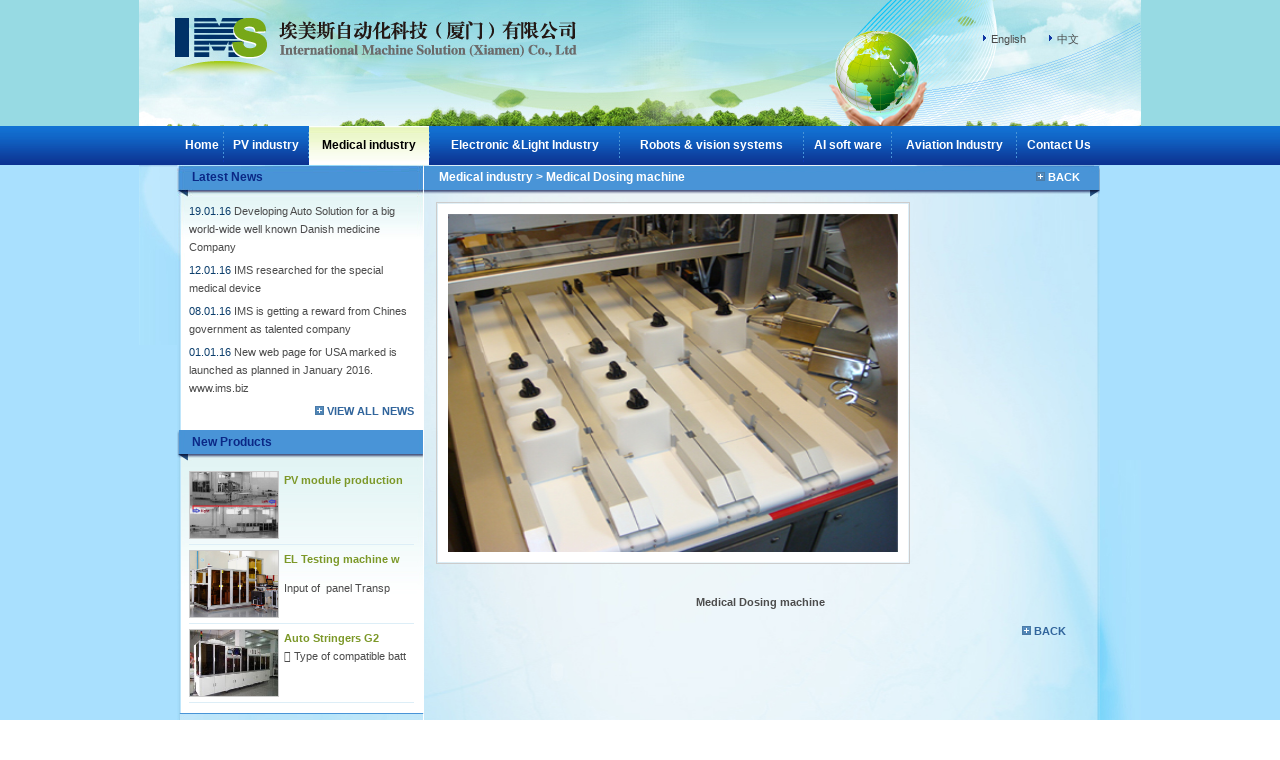

--- FILE ---
content_type: text/html; Charset=utf-8
request_url: http://imsce.com/medical_pro_de.asp?id=511
body_size: 4097
content:
<!DOCTYPE html PUBLIC "-//W3C//DTD XHTML 1.0 Transitional//EN" "http://www.w3.org/TR/xhtml1/DTD/xhtml1-transitional.dtd">

<html xmlns="http://www.w3.org/1999/xhtml">
<head>
<meta http-equiv="Content-Type" content="text/html; charset=utf-8" />
<meta name="keywords" content="IMS automation FA PV solar robot vision medical">
<meta name="description" content="International Machine Solution (Xiamen) Co.,Ltd">
<title>International Machine Solution</title>
<link href="style.css" rel="stylesheet" type="text/css" />
</head>

<body>
<table width="100%" border="0" cellspacing="0" cellpadding="0">
  <tr>
    <td bgcolor="#97dae3"><table width="1002" border="0" align="center" cellpadding="0" cellspacing="0">
      <tr>
        <td height="126" valign="top" background="images/index_01.jpg"><table width="160" border="0" align="right" cellpadding="0" cellspacing="0">
          <tr>
            <td height="30">&nbsp;</td>
          </tr>
          <tr>
            <td><img src="images/xiao.gif" width="7" height="10" /> <a href="index.asp">English</a> &nbsp;&nbsp;&nbsp;&nbsp;&nbsp;&nbsp;<img src="images/xiao.gif" width="7" height="10" /> <a href="cn/index.asp">中文</a></td>
          </tr>
        </table></td>
      </tr>
    </table></td>
  </tr>
</table>

<table width="100%" border="0" cellspacing="0" cellpadding="0">
  <tr>
    <td class="menubg"><table width="920" border="0" align="center" cellpadding="0" cellspacing="0">
      <tr>
        <td align="center" class="menutext"><a href="index.asp">Home</a></td>
        <td width="1"><img src="images/index_08.jpg" width="1" height="39" /></td>
        <td align="center"  class="menutext"><a href="pv_industry.asp">PV industry</a></td>
        <td width="1"><img src="images/index_08.jpg" width="1" height="39" /></td>
        <td align="center"  class="menutext" id="current">Medical industry</td>
        <td width="1"><img src="images/index_08.jpg" width="1" height="39" /></td>
        <td align="center"  class="menutext"><a href="other_industry.asp">Electronic &Light Industry</a></td>
        <td width="1"><img src="images/index_08.jpg" width="1" height="39" /></td>
        <td align="center"  class="menutext"><a href="robots.asp">Robots & vision systems</a></td>
        <td width="1"><img src="images/index_08.jpg" width="1" height="39" /></td>
        <td align="center"  class="menutext"><a href="aisoft.asp">AI soft ware</a></td>
        <td width="1"><img src="images/index_08.jpg" width="1" height="39" /></td>
        <td align="center"  class="menutext"><a href="others.asp">Aviation Industry</a></td>
        <td width="1"><img src="images/index_08.jpg" width="1" height="39" /></td>
        <td align="center"  class="menutext"><a href="contact.asp">Contact Us</a></td>
      </tr>
    </table></td>
  </tr>
</table>
<table width="100%" border="0" cellspacing="0" cellpadding="0">
  <tr>
    <td bgcolor="#a9e0fe"><table width="1002" border="0" align="center" cellpadding="0" cellspacing="0">
      <tr>
        <td width="38" valign="top"><img src="images/index_10.jpg" width="38" height="180" alt="" /></td>
        <td valign="top"><table width="100%" border="0" cellspacing="0" cellpadding="0">
          <tr>
            <td width="247" valign="top" background="images/index_33.jpg">
            <table width="100%" border="0" cellspacing="0" cellpadding="0">
  <tr>
    <td height="32" valign="top" class="latestnewtitlebg"><span class="title_text">Latest News</span></td>
  </tr>
  <tr>
    <td valign="top" class="leftbg"><table width="100%" border="0" cellspacing="0" cellpadding="0">
      <tr>
        <td valign="top" class="latestnewbg"><div class="laca">
          <div class="latestnew">
            <ul>

              <li><span class="colorlan">19.01.16</span> <a href="news_detail.asp?id=156">Developing Auto Solution for a big world-wide well known Danish medicine Company</a></li>

              <li><span class="colorlan">12.01.16</span> <a href="news_detail.asp?id=155">IMS researched for the special medical device</a></li>

              <li><span class="colorlan">08.01.16</span> <a href="news_detail.asp?id=154"> IMS is getting a reward from Chines government as talented company</a></li>

              <li><span class="colorlan">01.01.16</span> <a href="news_detail.asp?id=153">New web page for USA marked is launched as planned in January 2016. www.ims.biz</a></li>

            </ul>
          </div>
          <div align="right" class="viewmore"><img src="images/index_21.jpg" width="9" height="9" /> <a href="news.asp">VIEW ALL NEWS</a></div>
        </div></td>
      </tr>
    </table></td>
  </tr>
</table>
<table width="100%" border="0" cellspacing="0" cellpadding="0">
  <tr>
    <td height="31" valign="top" class="newprotitlebg"><span class="title_text">New Products</span></td>
  </tr>
  <tr>
    <td valign="top" class="leftbg"><table width="100%" border="0" cellspacing="0" cellpadding="0">
      <tr>
        <td valign="top" class="newpro"><div class="laca">
          <div class="indexnewpro">
            <ul>

              <li>
                <table width="100%" border="0" cellspacing="0" cellpadding="0">
                  <tr>
                    <td width="95"><a href="pv_industry_pro_de.asp?id=543"><img src="upfile/s2012816211533.jpg" width="88" height="66" border="0" class="huikuang" /></a></td>
                    <td valign="top"><span class="colorlv">PV module production</span><br />
                      <SPAN id=result_box lang=en cl</td>
                  </tr>
                </table>
              </li>

              <li>
                <table width="100%" border="0" cellspacing="0" cellpadding="0">
                  <tr>
                    <td width="95"><a href="pv_industry_pro_de.asp?id=539"><img src="upfile/s201266154716.jpg" width="88" height="66" border="0" class="huikuang" /></a></td>
                    <td valign="top"><span class="colorlv">EL Testing machine w</span><br />
                      <P>Input of&nbsp; panel Transp</td>
                  </tr>
                </table>
              </li>

              <li>
                <table width="100%" border="0" cellspacing="0" cellpadding="0">
                  <tr>
                    <td width="95"><a href="pv_industry_pro_de.asp?id=537"><img src="upfile/s201172215200.jpg" width="88" height="66" border="0" class="huikuang" /></a></td>
                    <td valign="top"><span class="colorlv">Auto Stringers G2</span><br />
                      &nbsp;Type of compatible batt</td>
                  </tr>
                </table>
              </li>

            </ul>
          </div>
        </div></td>
      </tr>
    </table></td>
  </tr>
</table>

<table width="247" border="0" cellspacing="0" cellpadding="0">
  <tr>
    <td><img src="images/index_28.jpg" width="247" height="12" alt="" /></td>
  </tr>
  <tr>
    <td align="center"><a href="training.asp"><img src="images/index_30.jpg" alt="" width="241" height="42" border="0" /></a></td>
  </tr>
  <tr>
    <td height="10" align="right"></td>
  </tr>
  <tr>
    <td height="20"><table width="80%" border="0" align="center" cellpadding="0" cellspacing="0">
      <tr>
        <td width="35"><img src="images/msn.gif" width="31" height="25" /></td>
        <td width="85%"><a href="#"><strong>Online MSN</strong></a></td>
      </tr>
    </table></td>
  </tr>
  <tr>
    <td height="10" align="right"></td>
  </tr>
</table>


</td>
            <td valign="top" class="newsbg"><table width="100%" border="0" cellspacing="0" cellpadding="0">
              <tr>
                <td height="32" valign="top" class="newstitlebg"><table width="100%" border="0" cellspacing="0" cellpadding="0">
                  <tr>
                    <td width="550"><span class="title_text_bai"><a href="medical_pro.asp">Medical industry</a> &gt; <strong>Medical Dosing machine</strong></span></td>
                    <td><div class="viewmorebai" align="right"><img src="images/index_21.jpg" width="9" height="9" /> <a href="javascript:history.go(-1);">BACK</a></div></td>
                  </tr>
                </table></td>
                </tr>
              <tr>
                <td>

<div class="laca">

                  <table width="650" border="0" cellspacing="0" cellpadding="0">
                    <tr>
                      <td width="480"><table border="0" cellspacing="1" cellpadding="10" class="huikuang">
                        <tr>
                          <td bgcolor="#FFFFFF"><img src="upfile/201061311126.JPG" width="450" height="338" id="main_img"/></td>
                        </tr>
                      </table></td>
                      <td width="173">

                    </td>
                    </tr>
                    <tr>
                      <td>&nbsp;</td>
                      <td>&nbsp;</td>
                    </tr>
                    
                    <tr>
                      <td colspan="2"><table width="100%" border="0" cellspacing="0" cellpadding="0">
                        <tr>
                          <td width="260" id="leibie"><embed src="player.swf" allowfullscreen="true" flashvars="vcastr_file=&LogoText=" quality="high" pluginspage="http://www.macromedia.com/go/getflashplayer" type="application/x-shockwave-flash" width="241" height="180"></embed></td>
                          <td rowspan="2" valign="top"><p><strong>Medical Dosing machine</strong></p>
                            
                            <div class="viewmore" align="right" style="margin-right:20px;"><img src="images/index_21.jpg" width="9" height="9" /> <a href="javascript:history.go(-1);">BACK</a></div>
                            </td>
                        </tr>
                        <tr>
                          <td height="30"></td>
                        </tr>
                      </table></td>
                    </tr>
                  </table>
                </div>
<script language="javascript" type="text/javascript">
function $(e) {return document.getElementById(e);}
document.getElementsByClassName = function(cl) {
    var retnode = [];
    var myclass = new RegExp('\\b'+cl+'\\b');
    var elem = this.getElementsByTagName('*');
    for (var i = 0; i < elem.length; i++) {
        var classes = elem[i].className;
        if (myclass.test(classes)) retnode.push(elem[i]);
    }
    return retnode;
}
var MyMar;
var speed = 5; //速度，越大越慢
var spec = 5; //每次滚动的间距, 越大滚动越快
var ipath = 'images/'; //图片路径
var thumbs = document.getElementsByClassName('thumb_img');
for (var i=0; i<thumbs.length; i++) {
    thumbs[i].onmouseover = function () {$('main_img').src=this.rel;}
	thumbs[i].onmouseout = function () {$('main_img').src='upfile/201061311126.JPG';}
    //thumbs[i].onclick = function () {location = this.link}
}
//$('main_img').onclick = function () {location = this.link;}
$('gotop').onmouseover = function() {this.src = ipath + 'up.gif'; MyMar=setInterval(gotop,speed);}
$('gotop').onmouseout = function() {this.src = ipath + 'up.gif'; clearInterval(MyMar);}
$('gobottom').onmouseover = function() {this.src = ipath + 'down.gif'; MyMar=setInterval(gobottom,speed);}
$('gobottom').onmouseout = function() {this.src = ipath + 'down.gif'; clearInterval(MyMar);}
function gotop() {$('showArea').scrollTop-=spec;}
function gobottom() {$('showArea').scrollTop+=spec;}
</script>
<script language="javascript">
			function chid(HTm){
				document.getElementById("leibie").innerHTML=HTm;
			}
</script>
</td>
              </tr>
            </table></td>
            </tr>
        </table></td>
        <td width="41" valign="bottom"><img src="images/index_24.jpg" width="41" height="352" alt="" /></td>
      </tr>
    </table></td>
  </tr>
</table>
<meta http-equiv="Content-Type" content="text/html; charset=utf-8" />

<table width="100%" border="0" cellspacing="0" cellpadding="0">
  <tr>
    <td height="96" valign="top" class="footbg"><table width="1002" border="0" align="center" cellpadding="0" cellspacing="0">
      <tr>
        <td align="center"><img src="images/foot_15.jpg" width="922" height="42"></td>
      </tr>
      <tr>
        <td height="54" align="center" class="foottext"><P><STRONG>International Machine Solution&nbsp;(Xiamen) Co.,ltd<BR></STRONG>Tel:+0086-592-5606004<BR>Fax:+0086-592-5618400<BR>Addr:Room E801,Incubation Center,88# Xiangxing Road , Xiamen<BR></P>
        		<div style="width:300px;margin:0 auto; padding:20px 0;">
				<a target="_blank" href="http://www.beian.gov.cn/portal/registerSystemInfo?recordcode=35021302000149" style="display:inline-block;text-decoration:none;height:20px;line-height:20px;"><img src="images/icp.png" style="float:left;"/> 闽公网安备 35021302000149号</a>
				<a href="http://www.beian.miit.gov.cn/" target="_blank"> 闽ICP备12001253号</a>
			</div>

        </td>
      </tr>
    </table></td>
  </tr>
</table>
</body>
</html>


--- FILE ---
content_type: text/css
request_url: http://imsce.com/style.css
body_size: 1315
content:
@charset "utf-8";
/* CSS Document */
body{
	margin: 0px;
	padding: 0px;
}
ul {
	list-style-type: none;
	margin: 0px;
	padding: 0px;
}
body {
	font-family: Verdana, Geneva, sans-serif;
	font-size: 11px;
	color: #4c4c4c;
	line-height: 18px;
}
h1 {
	font-size: 12px;
	font-weight: bold;
	line-height: 30px;
}
a {color: #4c4c4c;
text-decoration:none;}
a:hover {color: #7c9828;}
/*bg*/
.menubg {
	background-image: url(images/menubg.jpg);
	background-repeat: repeat-x;
	height: 39px;
}
.leftbg {
	background-image: url(images/index_27.jpg);
	background-position: top;
}
.latestnewtitlebg {
	background-image: url(images/index_11.jpg);
}

.latestnewbg {
	background-image: url(images/index_15.jpg);
	background-repeat: no-repeat;
	background-position: top;
}
.newprotitlebg {
	background-image: url(images/index_23.jpg);
}
.newpro {
	background-image: url(images/index_25.jpg);
	background-repeat: no-repeat;
	background-position: top;
}
.maintitlebg {
	background-image: url(images/index_12.jpg);
	background-repeat: no-repeat;
	background-position: top;
}
.maintextebg {
	background-image: url(images/index_16.jpg);
	background-repeat: no-repeat;
	background-position: bottom;
	background-color: #e7f2f7;
}
.rightbg {
	background-image: url(images/index_17.jpg);
	background-repeat: no-repeat;
	background-position: right bottom;
	background-color: #e2f4f4;
}
.footbg {
	background-image: url(images/foot_13.jpg);
	background-repeat: repeat-x;
}
.newsbg {
	background-image: url(images/news_06.jpg);
	background-repeat: repeat-x;
	background-position: bottom;
}
.news {
	line-height: 22px;
}
.newstitlebg {
	background-image: url(images/news_04.jpg);
	background-repeat: repeat-x;
}

/*bg*/
/*text*/
.colorlan {
	color:#0d3f6d;
	}
.colorlv { color:#7c9828;
	font-weight: bold;}
.colorlv12 {
	color:#7c9828;
	font-size:12px;
	font-weight: bold;
}
.viewmore {
	color:#31659c; font-weight:bold;
	}
.viewmore a{
	color:#31659c; font-weight:bold;
	text-decoration:none;
	}
	.viewmore a:hover{
	color:#31659c; font-weight:bold;
	text-decoration:underline;
	}
	
.foottext {
	font-family: Tahoma, Geneva, sans-serif;
	font-size: 11px;
	color: #161616;
}
.title_text {
	color: #0b2886;
	font-size: 12px;
	font-weight: bold;
	margin-left: 15px;
	line-height: 24px;
	}
.title_text_bai {
	color:#fff;
	font-size: 12px;
	font-weight: bold;
	margin-left: 15px;
	line-height: 24px;
	}
.title_text_bai a{
		color:#FFF;}
.title_text_bai a:hover{
		text-decoration:underline;}
.news_more{
	color:#000066;
	line-height: 18px;
}
/*text*/

.laca {
	padding: 0px;
	margin-right: 10px;
	margin-left: 12px;
	margin-top: 5px;
	margin-bottom: 10px;
}
.menutext {
	color:#FFF;
	text-decoration: none;
	font-size: 12px;
	font-weight: bold;
}
#current {
	background-image: url(images/index_04.jpg);
	background-repeat: repeat-x;
	color: #000;
}
#current a{
	background-image: url(images/index_04.jpg);
	background-repeat: repeat-x;
	color: #000;
}
.menutext a{
	color:#FFF;
	text-decoration: none;
	height:39px;
}
.menutext a:hover{
	color:#9bcf00;
}
.latestnew li{
	padding: 0px;
	margin-top: 5px;
	margin-right: 0px;
	margin-bottom: 5px;
	margin-left: 0px;
}
.indexnewpro li{
	border-top-width: 1px;
	border-right-width: 1px;
	border-bottom-width: 1px;
	border-left-width: 1px;
	border-top-color: #ddeef7;
	border-right-color: #ddeef7;
	border-bottom-color: #ddeef7;
	border-left-color: #ddeef7;
	border-bottom-style: solid;
	padding-top: 5px;
	padding-right: 0px;
	padding-bottom: 5px;
	padding-left: 0px;
	margin: 0px;
}
.subpro {
	font-size: 11px;
	line-height: 16px;
	margin-right: 10px;
	margin-left: 10px;
}
.subpro li{
	margin-top: 5px;
	margin-bottom: 10px;
	border: 1px solid #cccccc;
	padding: 5px;
	background-color: #FFF;
}
.huikuang {
	border: 1px solid #cccccc;
}
.baikuang {
	border: 1px solid #fff;
}
.videomore {
	margin-right: 15px;
	margin-left: 15px;
}
.viewmorebai {
	color:#fff; font-weight:bold;
	margin-right:20px;
	}
.viewmorebai a{
	color:#fff; font-weight:bold;
	text-decoration:none;
	}
	.viewmorebai a:hover{
	color:#fff; font-weight:bold;
	text-decoration:underline;
	}
.pro_details{
	width:140px;
	height:330px;
	overflow:hidden;
}
.pro_details li{
	margin-top: 5px;
	margin-bottom: 5px;
}
